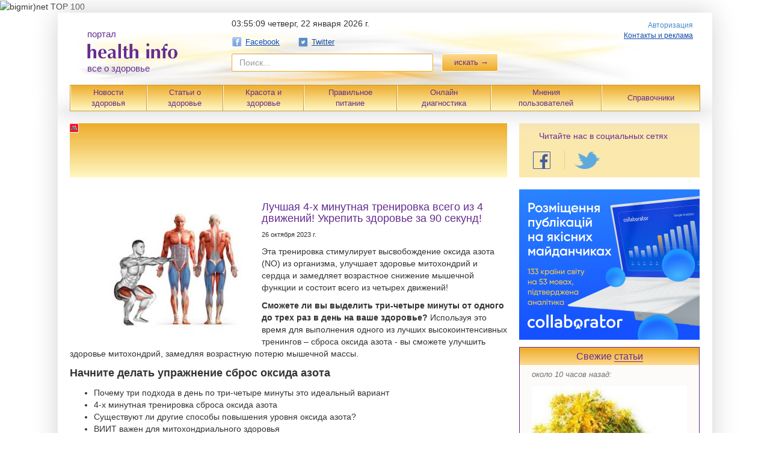

--- FILE ---
content_type: text/html; charset=utf-8
request_url: https://healthinfo.ua/articles/zdrovie_uprazhnenia/59307
body_size: 23591
content:
<!DOCTYPE html>
<html xmlns="http://www.w3.org/1999/xhtml" xmlns:fb="https://www.facebook.com/2008/fbml" xmlns:og="http://ogp.me/ns#">
<head>
    <meta http-equiv="Content-Type" content="text/html; charset=utf-8" />
        <title>Лучшая 4-х минутная тренировка всего из 4 движений! Укрепить здоровье за 90 секунд! - health info</title>    
    <link rel="icon" href="/favicon.ico" type="image/x-icon">
    <link rel="shortcut icon" href="/favicon.ico" type="image/x-icon">
    <link rel="alternate" type="application/rss+xml" title="Health Info: Новости" href="https://healthinfo.ua/export/meta.xml" />
    <meta name="verify-reformal" content="9f44fdee15143bbb809e516c" />
    <meta name="verify-reformal" content="b707397ca7c27049315d2b6e" />
    <meta name="referrer" content="origin" />
    <meta property="og:title" content="Лучшая 4-х минутная тренировка всего из 4 движений! Укрепить здоровье за 90 секунд!"/>
<meta property="og:type" content="article"/>
<meta property="og:image" content="https://healthinfo.ua/uploads/articles/a01474442777e71262f0be1bfb6d98ce62f829fa.jpg"/>
<meta property="og:site_name" content="healthinfo.ua"/>
<meta property="og:description" content="Эта&nbsp;тренировка&nbsp;стимулирует высвобождение оксида азота (NO) из организма, улучшает&nbsp;здоровье&nbsp;митохондрий и сердца и замедляет возрастное снижение мышечной функции и состоит всего из четырех движений!"/>
<link rel="image_src" href="/uploads/articles/a01474442777e71262f0be1bfb6d98ce62f829fa.jpg"/>
<script type="application/ld+json">
    {
        "@context": "http://schema.org"
        ,"@type": "Article"
        
        ,"url": "/articles/zdrovie_uprazhnenia/59307-lucsa-4-h-minutna-trenirovka-vsego-iz-4-dvizeni-ukrepit-zdorove-za-90-sekund"
        ,"publisher": {
            "@type": "Organization",
            "name": "Healthinfo.ua",
            "logo": {
		"@type": "ImageObject",
		"url": "https://healthinfo.ua/img/logo/logo.png"
	    }
        }
        
        ,"headline": "Лучшая 4-х минутная тренировка всего из 4 движений! Укрепить здоровье за 90 секунд!"
        
        ,"mainEntityOfPage": "/articles/zdrovie_uprazhnenia/59307-lucsa-4-h-minutna-trenirovka-vsego-iz-4-dvizeni-ukrepit-zdorove-za-90-sekund"
        ,"articleBody": "Эта&nbsp;тренировка&nbsp;стимулирует высвобождение оксида азота (NO) из организма, улучшает&nbsp;здоровье&nbsp;митохондрий и сердца и замедляет возрастное снижение мышечной функции и состоит всего из четырех движений!"
        
        ,"image": {
            "@type": "ImageObject",
	    "url" : "https://healthinfo.ua/uploads/articles/big/a01474442777e71262f0be1bfb6d98ce62f829fa.jpg",
	    "width" : 284,
	    "height" : 420 	 
        } 
        ,"datePublished": "2023-10-26 13:13:00"
        ,"dateModified": "2023-10-26 13:13:00"
	,"author": {
      	      "@type": "Person",
	      "name": "Healthinfo.ua"
	}
              
    }
</script>  
    <!--[if lt IE 9]>
    <script src="//html5shim.googlecode.com/svn/trunk/html5.js"></script>
    <![endif]-->

    <link rel="stylesheet" type="text/css" media="screen" href="/new_des/css/healthinfo_0.2.css?v=2" />
    <link rel="stylesheet" type="text/css" media="screen" href="/css/fotorama/fotorama.css" />
	<!--bigmir)net TOP 100 Part 1-->
		<script type="text/javascript" language="javascript">
		bmN=navigator,bmD=document,bmD.cookie='b=b',i=0,bs=[],bm={v:16885945,s:16885945,t:6,c:bmD.cookie?1:0,n:Math.round((Math.random()* 1000000)),w:0};
		for(var f=self;f!=f.parent;f=f.parent)bm.w++;
		try{if(bmN.plugins&&bmN.mimeTypes.length&&(x=bmN.plugins['Shockwave Flash']))bm.m=parseInt(x.description.replace(/([a-zA-Z]|\s)+/,''));
		else for(var f=3;f<20;f++)if(eval('new ActiveXObject("ShockwaveFlash.ShockwaveFlash.'+f+'")'))bm.m=f}catch(e){;}
		try{bm.y=bmN.javaEnabled()?1:0}catch(e){;}
		try{bmS=screen;bm.v^=bm.d=bmS.colorDepth||bmS.pixelDepth;bm.v^=bm.r=bmS.width}catch(e){;}
		r=bmD.referrer.replace(/^w+:\/\//,'');if(r&&r.split('/')[0]!=window.location.host){bm.f=escape(r).slice(0,400).slice(0,400);bm.v^=r.length}
		bm.v^=window.location.href.length;for(var x in bm) if(/^[vstcnwmydrf]$/.test(x)) bs[i++]=x+bm[x];
		bmD.write('<img src="//c.bigmir.net/?'+bs.join('&')+'"  width="0" height="0" border="0" alt="bigmir)net TOP 100" title="bigmir)net TOP 100" />');
		</script>
		<noscript><img src="//c.bigmir.net/?v16885945&s16885945&t6" width="0" height="0" alt="" title="" border="0" /></noscript>
	<!--bigmir)net TOP 100 Part 1-->
    <script type="text/javascript" src="/new_des/js/vendor/jquery-1.10.2.js"></script>
    <script type="text/javascript" src="/new_des/js/vendor/fancySelect.js"></script>
    <script type="text/javascript" src="/js/lib/jquery.cookie.js"></script>
    <script type="text/javascript" src="/js/bootstrap/transition.js"></script>
    <script type="text/javascript" src="/js/bootstrap/modal.js"></script>
<!--    <script type="text/javascript" src="--><?//=public_path('js/steal/steal.js?frontend') ?><!--"></script>
 -->
    <script type="text/javascript" src="/new_des/js/forms.js"></script>
    <script type="text/javascript" src="http://connect.facebook.com/ru_RU/all.js"></script>
<script type="text/javascript" src="/js/lib/underscore-min.js"></script>
<script type="text/javascript" src="/js/lib/fotorama/fotorama.js"></script>

    <script type="text/javascript" src="https://connect.facebook.com/ru_RU/all.js"></script>
    <script type="text/javascript" src="/js/lib/underscore-min.js"></script>

<!-- start head_inc -->

<script async src="https://pagead2.googlesyndication.com/pagead/js/adsbygoogle.js?client=ca-pub-4897612435230753" crossorigin="anonymous"></script>

<!-- end head_inc -->

</head>
<body data-date="1769054097000" >

<!--
<div id="adpartner_branding">
-->

<script type="text/javascript">
  (function(i,s,o,g,r,a,m){i['GoogleAnalyticsObject']=r;i[r]=i[r]||function(){
      (i[r].q=i[r].q||[]).push(arguments)},i[r].l=1*new Date();a=s.createElement(o),
      m=s.getElementsByTagName(o)[0];a.async=1;a.src=g;m.parentNode.insertBefore(a,m)
      })(window,document,'script','//www.google-analytics.com/analytics.js','ga');

  ga('create', 'UA-23032634-1', 'auto');
  ga('send', 'pageview');
</script>
<div id="fb-root"></div>
<script type="text/javascript">
    FB.init({
        appId:'237755392964199',
        cookie:true,
        oauth:true,
        xfbml:true
    });
</script>
<div class="container">
    <div class="header-in">
        <header class="head">
        <div class="head__wrapp">
        <div class="head__left">
            <a href="/">
                <div style="padding: 20px" class="logo">
                    <div class="logo__text">портал</div>
                    <img title="Портал о здоровье" alt="" src="/img/logo/logo.png">

                    <div class="logo__text">все о здоровье</div>
                </div>
            </a>
        </div>
        <div class="head__center">
            <form class="navbar-form navbar-left" method="get" action="/search">
                <div class="date-info">
                    <span class="date-info__time"></span>
                    <span class="date-info__date">четверг, 22 января 2026 г.</span>
                </div>
                <script type="text/javascript">
                    var $cont = $(".date-info__time");
                    var dateDiff = $("body").data("date") - Date.now();
                    var format = function(num) {
                        num = "" + num;
                        if (1 == num.length) {
                            num = "0" + num;
                        }

                        return num;
                    }
                    setInterval(function() {
                        var d = new Date(Date.now() + dateDiff);
                        $cont.text(format(d.getHours()) + ":" + format(d.getMinutes()) + ":" + format(d.getSeconds()));
                    }, 1000);
                </script>
                <div class="social-link">
<!--                    <a class="social-link__link" href="https://vk.com/healthinfoua" target="_blank"><i
                            class="icon icon-vk"></i> Вконтакте</a>
-->
                    <a class="social-link__link" href="https://www.facebook.com/healthinfo.ua" target="_blank"><i
                            class="icon icon-fb"></i> Facebook</a>
                    <a class="social-link__link" href="https://twitter.com/healthinfoua" target="_blank"><i
                            class="icon icon-tw"></i> Twitter</a>
<!--                    <a class="social-link__link" href="https://ok.ru/healthinfo" target="_blank"><i
                            class="icon icon-ok"></i> Одноклассники</a>                       
-->
                    
                </div>
                <div class="form-group form-group_size_335 form-group_mr_10 ">
                    <input type="text" placeholder="Поиск..." name="q" class="form-control form-search">
                </div>
                <button class="btn btn-warning btn-search" type="submit">искать &rarr;</button>
            </form>
        </div>
        <div class="head__right">
            <div class="login-box">
                                                       <a href="/login" class="login">Авторизация</a>
                                <a class="social-link__link social-link__link_left_0" href="/contacts"
                       target="_blank"><i></i> Контакты и реклама</a>
		            </div>

        </div>
    </div>
</header>
<table class="head-nav">
    <tr>
        <td class="head-nav__item"><a href="/category/novosti_zdorovia" class="head-nav__link">Новости<br>здоровья</a>
        </td>
        <td class="head-nav__item">
            <div>
                <a href="/articles" class="head-nav__link">Статьи о<br>здоровье</a>
            </div>
            <ul>
                                    <li><a href="/category/zdorovoe_mishlenie">Здоровое мышление</a></li>
                                    <li><a href="/category/zdorovyi_son">Здоровый сон</a></li>
                                    <li><a href="/category/zdrovie_uprazhnenia">Здоровые упражнения</a></li>
                                    <li><a href="/category/zdorovaia_gigiena">Здоровая гигиена</a></li>
                                    <li><a href="/category/zdorovoe_pitanie_2">Здоровое питание</a></li>
                                    <li><a href="/category/vitamini_i_pishevie_dobavki">Витамины и пищевые добавки</a></li>
                                    <li><a href="/category/zdorovi_dom_i_ekologia">Здоровый дом и экология</a></li>
                                    <li><a href="/category/zdorovi_otdih">Здоровый отдых</a></li>
                                    <li><a href="/category/zdorovi_sex">Здоровый секс</a></li>
                                    <li><a href="/category/animaloterapi">Анималотерапия</a></li>
                                    <li><a href="/category/narodna-medicina">Народная медицина</a></li>
                            </ul>
        </td>
        <td class="head-nav__item">
            <div>
                <a href="/beauty_and_health" class="head-nav__link">Красота и<br>здоровье</a>
            </div>
            <ul>
                <li><a href="/category/novosti">Новости</a></li>
                <li><a href="/category/spa-procedur">СПА процедуры</a></li>
                <li><a href="/category/spa_doma">СПА дома</a></li>
                <li><a href="/spa/saloon">СПА салоны</a></li>
                <li><a href="/spa/hotel">СПА отели</a></li>
                <li><a href="/spa/resort">СПА курорты</a></li>
            </ul>
        </td>
        <td class="head-nav__item">
            <div>
                <a href="/eating" class="head-nav__link">Правильное <br />питание</a>
            </div>
            <ul>                     
                <li><a href="/eating/razdelnoe-pitanie">Раздельное питание</a></li>
                <li><a href="/eating/velnes-pitanie">Велнес-питание</a></li>
                <li><a href="/eating/vegetarianstvo">Вегетарианство</a></li>
                <li><a href="/eating/veganstvo">Веганство</a></li>
                <li><a href="/eating/sroedenie">Сыроедение</a></li>
                <li><a href="/eating/fruktorianstvo">Фрукторианство</a></li>
                <li><a href="/eating/likvidarianstvo">Ликвидарианство</a></li>
                <li><a href="/eating/bretarianstvo">Бретарианство</a></li>
                <li><a href="/eating/golodanie">Голодание</a></li>
                <li><a href="/recipes">Полезные рецепты</a></li>
            </ul>
        </td>
        <td class="head-nav__item">
            <div>
                <a href="/diagnostics" class="head-nav__link">Онлайн<br>диагностика</a>
            </div>
            <ul>
                <li><a href="/diagnostics/symptom">Симптомы</a></li>
                <li><a href="/diagnostics/disease">Болезни</a></li>
                <li><a href="/diagnostics/aches">Боли</a></li>
            </ul>
        </td>
        <td class="head-nav__item"><a href="/blogs" class="head-nav__link">Мнения<br>пользователей</a>
        </td>
        <td class="head-nav__item">
            <div>
                <a href="/guides" class="head-nav__link">Справочники</a>
            </div>
            <ul>
                                    <li><a href="/guides/symptom">Симптомы</a></li>
                                    <li><a href="/guides/disease">Болезни</a></li>
                                    <li><a href="/guides/aches">Боли</a></li>
                                    <li><a href="/guides/institution">Медучреждения</a></li>
                                    <li><a href="/guides/pharmacy">Аптеки</a></li>
                                    <li><a href="/guides/drug">Медпрепараты</a></li>
                                    <li><a href="/guides/eco_drug">Экопрепараты</a></li>
                                    <li><a href="/guides/eco_shops">Экомагазины</a></li>
                                    <li><a href="/guides/eco_restaurants">Экорестораны и экокафе</a></li>
                                    <li><a href="/guides/health_clubs">Фитнес клубы и СПА центры</a></li>
                                                    <li><a href="/spa/saloon">СПА салоны</a></li>
                                    <li><a href="/spa/hotel">СПА отели</a></li>
                                    <li><a href="/spa/resort">СПА курорты</a></li>
                
                                    <li><a href="/guides/healthy_sleep">Все для здорового сна</a></li>
                            </ul>
        </td>
    </tr>
</table>    </div>
    <div class="container-in">        
        <div class="content">
            <div class="content-in">
                
<div class="D1-box abox non-front">                     
          <div id="MIXADV_2255" class="MIXADVERT_NET"></div>
          <script> 
          var node2255 = document.getElementById("MIXADV_2255");
          if( node2255 )
          {
               var script = document.createElement("script");
               script.charset = "utf-8";
               script.src = "https://m.mixadvert.com/show/?id=2255&r="+Math.random();
               node2255.parentNode.appendChild(script); 
               script.onerror = function(){
                  window.eval( atob("[base64]") );
              }
          }
          </script>
                  </div>
<div class="content-box">
    <div class="item">
	                    <img class="item__img item__img_article item__img_size_299" src="/uploads/articles/a01474442777e71262f0be1bfb6d98ce62f829fa.jpg">
        	        <h1 class="item__link item__link_article">
            Лучшая 4-х минутная тренировка всего из 4 движений! Укрепить здоровье за 90 секунд!                    </h1>

        <div class="item__date">26 октября 2023 г.</div>

        <p class="item__desc">
                                    
            <p><span>Эта&nbsp;</span>тренировка<span>&nbsp;стимулирует высвобождение оксида азота (NO) из организма, улучшает&nbsp;</span>здоровье<span>&nbsp;митохондрий и сердца и замедляет возрастное снижение мышечной функции и состоит всего из четырех движений!</span></p>
<p><strong>Сможете ли вы выделить три-четыре минуты от одного до трех раз в день на ваше здоровье?</strong>&nbsp;Используя это время для выполнения одного из лучших высокоинтенсивных тренингов &ndash; сброса оксида азота - вы сможете улучшить здоровье митохондрий, замедляя возрастную потерю мышечной массы.</p>
<p><strong><span style="font-size: large;">Начните делать упражнение сброс оксида азота&nbsp;</span></strong></p>
<ul>
<li>Почему три подхода в день по три-четыре минуты это идеальный вариант</li>
<li>4-х минутная тренировка сброса оксида азота</li>
<li>Существуют ли другие способы повышения уровня оксида азота?</li>
<li>ВИИТ важен для митохондриального здоровья</li>
</ul>
<p>На самом деле, если вы работаете полный день, вы сидите в среднем 13 часов в сутки, а затем спите еще примерно восемь.&nbsp;<strong>Это означает, что вы проводите сидя 21 час в день!</strong></p>
<p>Ваше тело не предназначено для такого. Оно лучше всего работает, когда вы больше двигаетесь, чем пребываете в бездействии, и разбавляя свой день всплесками активности, вы сможете пожинать большие плоды.</p>
<p><strong>Оксид азота (NO), это растворимый газ, хранящийся в слизистой оболочке кровеносных сосудов, которая называется эндотелий.</strong>&nbsp;NO производится в эндотелиальных клетках из аминокислоты L-аргинина, где он выступает в качестве важной сигнальной молекулы для всего тела.</p>
<p><strong>Наряду с поддержанием эндотелиальной функции и здоровья сердца, NO способствует кровотоку, помогая венам и артериям расширяться.</strong>&nbsp;Это, в свою очередь, позволяет жизненно важному кислороду и питательным веществам свободно распространяться по всему телу.</p>
<p><strong>NO также играет защитную роль в здоровье митохондрий, кладезях энергии ваших клеток, ответственных за ее использование для всех метаболических функций.&nbsp;</strong>Даже скелетные мышцы, которые состоят из митохондрий лишь на 1-2%, зависят от этих генераторов энергии для подпитки каждодневных движений.</p>
<p>Когда вы тренируетесь и испытываете боль в мышцах, это происходит потому, что у вас кончается кислород и ваше тело компенсирует это, высвобождая NO (для расширения кровеносных сосудов, которое облегчает доставку кислорода).</p>
<p>Этот процесс способствует развитию мышц, но вот секрет, который известен немногим:<strong>&nbsp;когда вы тренируетесь, оксида азота хватает вашим кровеносным сосудам всего на 90 секунд, после чего начинается процесс создания новых запасов.</strong></p>
<p><strong>&laquo;Так что проработка каждой основной группы мышц за 90 секунд&raquo;</strong>, говорит д-р Зак Буш,&nbsp;<strong>&laquo;в результате приводит к наиболее эффективной тренировке для приведения их в тонус и наращивания новой мышечной ткани&raquo;</strong>. Буш разработал тренировку сброса оксида азота, которая стимулирует высвобождение NO для роста мышц и многого другого.</p>
<div class="wwm_socialshare_imagewrapper"><img style="vertical-align: middle; margin: 15px auto; display: block;" title="Лучшая 4-х минутная тренировка всего из 4 движений! Укрепить здоровье за 90 секунд!" src="https://econet.ru/uploads/pictures/510418/content_%D0%9D%D0%B0%D1%87%D0%BD%D0%B8%D1%82%D0%B5_%D0%B4%D0%B5%D0%BB%D0%B0%D1%82%D1%8C_%D1%83%D0%BF%D1%80%D0%B0%D0%B6%D0%BD%D0%B5%D0%BD%D0%B8%D0%B5_%D1%81%D0%B1%D1%80%D0%BE%D1%81_%D0%BE%D0%BA%D1%81%D0%B8%D0%B4%D0%B0_%D0%B0%D0%B7%D0%BE%D1%82%D0%B02.jpg" alt="Лучшая 4-х минутная тренировка всего из 4 движений! Укрепить здоровье за 90 секунд!" longdesc="https://econet.ru/category/zdorovie-i-krasota/zdorovie" width="728" /></div>
<p><strong><span style="font-size: medium; color: #800080;">Почему 3&nbsp;подхода в день по 3-4&nbsp;минуты это идеальный вариант</span></strong></p>
<p>Может показаться, что это слишком хорошо, чтобы быть правдой, но иногда чем меньше тем лучше, если вы знаете, как использовать выработку NO в организме.</p>
<p><strong>Короткие всплески высокоинтенсивной активности подходят лучше всего, и в случае NO, важно подождать не менее двух часов между подходами</strong>, потому что именно сколько времени требуется для синтеза оксида азота в вашем организме для его последующего высвобождения.</p>
<p><strong>&laquo;Ваше тело имеет способность регенерировать оксид азота за два часа, что обеспечивает возможность сбрасывать его несколько раз в день&raquo;</strong>, говорит Буш. &laquo;Это означает, что самый эффективный способ улучшить мышечную функцию это тренироваться непродолжительное время каждые несколько часов&raquo;. Более того, сброс оксида азота задействует 16 крупнейших групп мышц в вашем теле и является полноценной тренировкой.</p>
<p>И в отличие от других способов стимулировать высвобождение NO, например, пребывания на солнце, эта тренировка не зависит от погодных условий и времени суток. Вы можете проводить ее практически в любом месте, и она подходит для всех уровней физической подготовки.</p>
<p>Помните, что сброс оксида азота является формой высокоинтенсивного интервального тренинга (ВИИТ), который, как показало исследование, сильнее улучшает физическую подготовку и приносит больше пользы здоровью за малую часть времени, проведенного за обычной тренировкой умеренной или низкой интенсивности в тренажерном зале. Например:</p>
<ul>
<li>ВИИТ снижает жесткость артерий и частоту сердечных сокращений в состоянии покоя у людей с диабетом 2 типа и может уменьшить у них осложнения от сердечно-сосудистых заболеваний</li>
<li>ВИИТ значительно укрепляет метаболическое здоровье у пожилых людей за счет повышения чувствительности к инсулину и снижения связанных с возрастом факторов риска кардиометаболических заболеваний</li>
<li>Мета-анализ 39 исследований показал, что &laquo;ВИИТ является эффективной с точки зрения времени стратегией для уменьшения массы жировых отложений, в том числе в брюшной и висцеральной областях&raquo;</li>
<li>По результатам исследования взрослых людей с избыточным весом и ожирением, ВИИТ и регулярные тренировки умеренной интенсивности привели к похожему улучшению состава тела за 10 недель, но на ВИИТ требовалось примерно на 40 процентов меньше времени, для получения аналогичных преимуществ</li>
</ul>
<p><strong>Сброс оксида азота особенно полезен, потому что, стимулируя высвобождение NO, он также улучшает иммунную функцию и стимулирует разжижение крови и снижает ее вязкость</strong>, что, в свою очередь, уменьшает агрегацию тромбоцитов, которая может препятствовать развитию тромбов, вызвающих инфаркт или инсульт.</p>
<p>С возрастом производство NO снижается, так что выполнение этой быстрой, простой тренировки это способ победить в схватке со временем.</p>
<div class="video_wrap"><iframe style="display: block; margin-left: auto; margin-right: auto;" src="https://www.youtube.com/embed/IKNpxMWnN6Q" frameborder="0" scrolling="no" width="728" height="406"></iframe></div>
<p><strong><span style="font-size: medium; color: #800080;">Четырехминутная тренировка сброса оксида азота</span></strong></p>
<p>Убедитесь, что вы дышите через нос, а не рот, так как нос регулирует более 30 физических процессов, включая высвобождение NO.</p>
<p><strong>Для выполнения этой тренировки нужно запомнить всего четыре движения.&nbsp;</strong>Начните с четырех подходов по 10 повторений, постепенно повышайте количество до 20 по мере увеличения уровня физической подготовки. Вы можете также добавить отягощение (я использую 8-фунтовые гири), по мере вашего прогрессирования, но большинство людей хотят обойтись без дополнительного веса на первом этапе.</p>
<p><strong>Вы можете выполнять эту тренировку три раза в день, с как минимум двухчасовым перерывом.</strong>&nbsp;Однако, если вы находитесь в режиме восстановления и не выспались или у вас была трудная тренировка, можно ее пропустить.</p>
<p><strong>Правильная форма &ndash; самое важное, поэтому убедитесь, что вы выполняете каждое движение правильно</strong>, даже если поначалу приходится делать все в более медленном темпе.</p>
<h5><span style="text-decoration: underline;"><strong>Приседания (10)</strong></span></h5>
<ul>
<li>Начните с ногами на ширине плеч, стопы параллельно, пальцы указывают вперед и вес вашего тела равномерно распределен между пятками и подушечками ноги.</li>
<li>В быстром темпе выполните 10 приседаний, задействуя четырехглавые мышцы бедра. Ваши ягодицы должны двигаться назад, как будто вы собираетесь сесть в кресло, а руки должны двигаться вперед для равновесия. Вы можете приседать менее глубоко, если у вас болит колено или спина.</li>
</ul>
<h5><span style="text-decoration: underline;"><strong>Чередующиеся подъемы рук (10)</strong></span></h5>
<ul>
<li>Попеременно резко поднимайте руки до угла 90 градусов</li>
<li>Четко выполняйте упражнение и контролируйте ваши мышцы, избегая поднятия рук слишком высоко или низко</li>
<li>Это упражнение прорабатывает ряд округлых дельтовидных мышц треугольной формы в верней части вашей руки и плеча.</li>
</ul>
<h5><span style="text-decoration: underline;"><strong>Упражнения &laquo;ноги вместе &ndash; руки в стороны&raquo; без прыжков (10)</strong></span></h5>
<ul>
<li>Начните стоя прямо, руки вниз, касаясь кулаками таза спереди.</li>
<li>Широко раскидывая руки, поднимайте их вверх с каждого бока, чтобы соприкоснуться кулаками над головой.</li>
<li>Опустите их по кругу вниз, чтобы удариться кулаками внизу и повторите 10 раз.</li>
</ul>
<p>Если у вас есть проблемы с плечами или вращательными манжетами, попробуйте такой вариант упражнения:</p>
<ul>
<li>Начните с руками в позе молитвы перед грудью.</li>
<li>Держите ладони сомкнутыми, поднимая их над головой.</li>
<li>Разведите руки в стороны по кругу, перед тем как вернуть их в положение молитвы. Повторите 10 раз.</li>
</ul>
<h5><span style="text-decoration: underline;"><strong>Жим стоя (10)</strong></span></h5>
<ul>
<li>Расположите кулаки выше плеч по обе стороны от головы с согнутыми локтями.</li>
<li>Вытяните руки прямо над головой.</li>
<li>Вернитесь в исходное положение с кулаками над плечами и повторите 10 раз.</li>
</ul>
<p>По окончании, вы должны чувствовать покалывание в пальцах, которое означает, что оксид азота свободно перемещается по вашему телу.&nbsp;</p>
<div class="wwm_socialshare_imagewrapper"><img style="vertical-align: middle; margin: 15px auto; display: block;" title="Лучшая 4-х минутная тренировка всего из 4 движений! Укрепить здоровье за 90 секунд!" src="https://econet.ru/uploads/pictures/510416/content_%D1%82%D0%B5%D0%BC%D0%BD%D0%BE%D0%BB%D0%B8%D1%81%D1%82%D0%BE%D0%B2%D0%B0%D1%8F_%D0%B7%D0%B5%D0%BB%D0%B5%D0%BD%D1%8C.jpg" alt="Лучшая 4-х минутная тренировка всего из 4 движений! Укрепить здоровье за 90 секунд!" longdesc="https://econet.ru/category/zdorovie-i-krasota/zdorovie" width="728" /></div>
<p><strong><span style="font-size: medium; color: #800080;">Существуют ли другие способы повышения уровня оксида азота?</span></strong></p>
<p><strong>Вы теряете 10% способности вырабатывать оксид азота каждые десять лет своей жизни, поэтому важно принимать меры для повышения его производства, особенно с возрастом.</strong>&nbsp;Один из способов &ndash; есть свеклу, так как природные нитраты в ней превращаются в NO в организме.</p>
<p><strong>Сырая свекла может повысить выносливость во время тренировки на целых 16 процентов, а концентрированный сок привел к улучшениям у людей, страдающих сердечной недостаточностью</strong>, и все это благодаря повышению NO. Минус свеклы в том, что она содержит очень много сахара, поэтому я рекомендую потреблять ее только в ограниченных количествах или в ферментированной форме.</p>
<p>Ферментация свеклы дает вам все преимущества для здоровья сырой свеклы без проблем, связанных с высоким содержанием сахара, так как полезные бактерии, образующиеся в процессе ферментации, поглощают большую часть естественно образующихся сахаров.</p>
<p><strong>Темная листовая зелень это еще один хороший источник природных нитратов, которые преобразуются в NO в организме.&nbsp;</strong>Зелень на самом деле содержит даже больше нитратов на порцию, чем свекла, а руккола занимает верхнюю строчку среди овощей, за которой идет ревень.</p>
<p><strong>Потребление чеснока также может помочь, поскольку, хотя в нем мало нитратов</strong>, он помогает увеличить производство NO за счет увеличения синтазы оксида азота (NOS), которая преобразует L-аргинин в NO в присутствии кофакторов, таких как витамины В2 и В3.</p>
<p><strong>Как уже упоминалось, не прибегая к изменениям в рационе, вы можете также увеличить NO, выходя на солнце,</strong>&nbsp;так как оксид азота высвобождается в кровоток когда UVA лучи касаются вашей кожи.</p>
<p><strong>Некоторые добавки, такие как оливковый экстракт и горький лимон, а также иглоукалывание,</strong>&nbsp;могут увеличить эффективность генерации NO в организме, также как поход в сауну или даже горячая ванна. Однако, все это не является заменой тренировки сброса оксида азота.</p>
<p><img style="vertical-align: middle; margin: 15px auto; display: block;" title="Лучшая 4-х минутная тренировка всего из 4 движений! Укрепить здоровье за 90 секунд!" src="https://econet.ru/uploads/pictures/510415/content_%D0%BC%D0%B8%D1%82%D0%BE%D1%85%D0%BE%D0%BD%D0%B4%D1%80%D0%B8%D0%B8.jpg" alt="Лучшая 4-х минутная тренировка всего из 4 движений! Укрепить здоровье за 90 секунд!" longdesc="https://econet.ru/category/zdorovie-i-krasota/zdorovie" width="728" /></p>
<p><strong><span style="font-size: medium; color: #800080;">ВИИТ важен для митохондриального здоровья</span></strong></p>
<p><strong>Еще одна причина, почему сброс оксида азота и ВИИТ в целом так важны &ndash; они заставляют ваши&nbsp;митохондрии&nbsp;работать.&nbsp;</strong>Они создают больше свободных радикалов, которые подают сигнал вашему телу создавать больше митохондрий (митохондриальный биогенез), чтобы отвечать повышенному спросу на энергию.</p>
<p>Одно исследование показало, что физические упражнения обращали вспять или уменьшали связанное с возрастом снижение митохондриальной массы, &laquo;улучшая контроль качества митохондриальных белков и биогенеза&raquo;.</p>
<p><strong>Упражнения также стимулируют аутофагию</strong>, помогая удалить поврежденные митохондрии.</p>
<p><strong>Это важно, так как повреждение митохондрий может вызвать генетические мутации, которые могут способствовать раку</strong>, поэтому оптимизация их здоровья является ключевым моментом профилактики рака. На самом деле, митохондриальная дисфункция лежит в основе практически всех заболеваний.</p>
<p>Упражнения стимулируют АМФ-активируемую протеинкиназу (AMPK), ваш метаболический переключатель, и SIRT1, который предотвращает заболевание, перезаряжая митохондрии.</p>
<p>Это вторично ингибирует mTOR, который участвует в процессе старения и развития рака, и в свою очередь, стимулирует митохондриальный биогенез и митофагию, которые смертельны для рака. Совершенно невероятно, как много полезных процессов запускаются с помощью тренировки, которая занимает всего четыре минуты, и это должно мотивировать вас попробовать ее уже сегодня и выполнять ее круглый год.</p>
<p><em>Автор: <a href="https://russian.mercola.com/sites/articles/archive/2019/03/15/%D1%87%D0%B5%D1%82%D1%8B%D1%80%D0%B5%D1%85%D0%BC%D0%B8%D0%BD%D1%83%D1%82%D0%BD%D0%B0%D1%8F-%D1%82%D1%80%D0%B5%D0%BD%D0%B8%D1%80%D0%BE%D0%B2%D0%BA%D0%B0-%D1%81%D0%B1%D1%80%D0%BE%D1%81-%D0%BE%D0%BA%D1%81%D0%B8%D0%B4%D0%B0-%D0%B0%D0%B7%D0%BE%D1%82%D0%B0.aspx" target="_blank">доктор&nbsp;Джозеф Меркола</a></em></p>
                                            <noindex><p>Источник: <a target="_blank" href="https://econet.ru/">econet</a></p></noindex>
                                    </p>
    </div>
            
<div class="row social-buttons">
    <div class="col-xs-2">
                <!-- data-url=""
           data-text=" - " data-count="horizontal"
           data-lang="" -->
<!--        btn btn-primary authTwitter-->
	<a href="https://twitter.com/share" class="twitter-share-button" data-url="https://healthinfo.ua/articles/zdrovie_uprazhnenia/59307?utm_source=smm&utm_medium=cpc&utm_campaign=TW" data-counturl="https://healthinfo.ua/articles/zdrovie_uprazhnenia/59307?utm_source=smm&utm_medium=cpc&utm_campaign=TW" data-lang="ru">Твитнуть</a>
	<script>!function(d,s,id){var js,fjs=d.getElementsByTagName(s)[0],p=/^http:/.test(d.location)?'http':'https';if(!d.getElementById(id)){js=d.createElement(s);js.id=id;js.src=p+'://platform.twitter.com/widgets.js';fjs.parentNode.insertBefore(js,fjs);}}(document, 'script', 'twitter-wjs');</script>
    </div>
    <div class="col-xs-4">
    <!--    href="--><!--"-->
        <fb:like layout="button_count" width="200" show_faces="false"
                 action="like" href="https://healthinfo.ua/articles/zdrovie_uprazhnenia/59307?utm_source=smm&utm_medium=cpc&utm_campaign=FB" share="true" font="tahoma"></fb:like>
    </div>
    <div class="col-xs-22">
        <div id="vk_like-313211" data-rand="313211" data-url="https://healthinfo.ua/articles/zdrovie_uprazhnenia/59307?utm_source=smm&utm_medium=cpc&utm_campaign=VK" class="vk_like"></div>
    </div>
    <div class="col-xs-22">
        <div id="ok_shareWidget"></div>
        <script>
            !function (d, id, did, st) {
                var js = d.createElement("script");
                js.src = "https://connect.ok.ru/connect.js";
                js.onload = js.onreadystatechange = function () {
                    if (!this.readyStatqe || this.readyState == "loaded" || this.readyState == "complete") {
                        if (!this.executed) {
                            this.executed = true;
                            setTimeout(function () {
                                OK.CONNECT.insertShareWidget(id,did,st);
                            }, 0);
                        }
                    }};
                d.documentElement.appendChild(js);
            }(document,"ok_shareWidget","https://healthinfo.ua/articles/zdrovie_uprazhnenia/59307?utm_source=smm&utm_medium=cpc&utm_campaign=OK","{width:145,height:30,st:'oval',sz:20,ck:1}");
        </script>
    </div>
</div><div class="B1-box abox non-front">                     
          <div id="MIXADV_2659" class="MIXADVERT_NET"></div>
          <script> 
          var node2659 = document.getElementById("MIXADV_2659");
          if( node2659 )
          {
               var script = document.createElement("script");
               script.charset = "utf-8";
               script.src = "https://m.mixadvert.com/show/?id=2659&r="+Math.random();
               node2659.parentNode.appendChild(script); 
               script.onerror = function(){
                  window.eval( atob("[base64]") );
              }
          }
          </script>
                  </div>
    <div class="similar_articles">
        <h5>Читайте также:</h5>
        <ul>
                    
        <li>
		    <a href="/articles/zdrovie_uprazhnenia/61517">Иммунная гимнастика: 3 упражнения для поддержания здоровья и профилактики вирусных заболеваний</a>
		</li>       
                    
        <li>
		    <a href="/articles/zdrovie_uprazhnenia/61418">Упражнение которое возвращает легкость и убирает отеки</a>
		</li>       
                    
        <li>
		    <a href="/articles/zdrovie_uprazhnenia/61409">7 упражнений для восстановление после вирусных заболеваний и пневмонии</a>
		</li>       
                    
        <li>
		    <a href="/articles/zdrovie_uprazhnenia/61379">7 упражнений для улучшения зрения и состояния кожи век</a>
		</li>       
                    
        <li>
		    <a href="/articles/zdrovie_uprazhnenia/61362">Комплекс упражнений для здоровья бронхов и легких</a>
		</li>       
                    
        <li>
		    <a href="/articles/zdrovie_uprazhnenia/61354">Лечебные упражнения при проблемах с печенью</a>
		</li>       
                </ul>
   </div>    
     
                    <div class="horizontal-list">
                    <div class="horizontal-list__left_direct">                        
                                                
                                                                        </div>
		                        <div class="horizontal-list__right">
                                                    <div class="article-block article-block_mb_20 ">
        <div class="section-header">Мнения пользователей</div>
        <ul class="vertical-list vertical-list_bot_0">
                            <li class="vertical-list__item vertical-list__item_mb_20">
                    <div class="item">
                        <img class="item__img item__img_size_49 item__img_mr_10"
                             src="/uploads/articles/small/be7270f30c1f2c6514ae4ca308cc3b6176bebefb.jpg" alt="">
                        <a class="item__link" href="/post/60349">Следите за осанкой</a>
                    </div>
                    <div class="separator"></div>
                </li>
                            <li class="vertical-list__item vertical-list__item_mb_20">
                    <div class="item">
                        <img class="item__img item__img_size_49 item__img_mr_10"
                             src="/uploads/articles/small/a93bb9c733c4fe762b50ff16f9e618b0ab99e912.jpg" alt="">
                        <a class="item__link" href="/post/45184">Упражнения для ленивых!</a>
                    </div>
                    <div class="separator"></div>
                </li>
                            <li class="vertical-list__item vertical-list__item_mb_20">
                    <div class="item">
                        <img class="item__img item__img_size_49 item__img_mr_10"
                             src="/uploads/articles/small/c4ea6dba0f3dbc33738dd9d01a864d19361e1ffc.jpg" alt="">
                        <a class="item__link" href="/post/41412">Как быть здоровым</a>
                    </div>
                    <div class="separator"></div>
                </li>
                            <li class="vertical-list__item vertical-list__item_mb_20">
                    <div class="item">
                        <img class="item__img item__img_size_49 item__img_mr_10"
                             src="/uploads/articles/small/2ca42432c39e2eb3d91ac1cb36fb9ee7e6883629.jpg" alt="">
                        <a class="item__link" href="/post/40410"> Как заставить себя заниматься спортом</a>
                    </div>
                    <div class="separator"></div>
                </li>
                    </ul>
    </div>
                                            </div>
		                    </div>
      

    
    
        
    
                
            
    <div class="clear"></div>
</div>
<script>
	(function($) {
	if ($('.Native-box').length > 0) {
		var native_box = $('.Native-box').clone();
		$('.Native-box').remove();
		var count_p = $('.item p').length;
		var insert_p = Math.ceil(count_p / 2);
		native_box.insertBefore($('.item p').eq(insert_p));
		$('.Native-box').show();
	}	
	})(jQuery);
</script>
            </div>

                            
                <div class="sidebar">
                                    <div class="social-block">
                    <p class="social-read">Читайте нас в социальных сетях</p>
                    <ul class="nav navbar-nav social-group navbar-secondary">
                <!--                        <li class="social-group__link">
                            <a href="https://vk.com/healthinfoua" target="_blank" class="btn"
                                title="VK.com">
                                <img alt="" src="/img/social/vk-v2.png" class="social-group__icon">
                            </a>
                        </li>
-->
                        <li class="social-group__link">
                            <a href="https://www.facebook.com/healthinfo.ua" target="_blank"
                               class="btn fck" title="Facebook">
                                <img alt="" src="/img/social/fb-v2.png" class="social-group__icon">
                            </a>
                        </li>
                        <li class="social-group__link">
                            <a href="https://twitter.com/healthinfoua" target="_blank" class="btn"
                               title="Twitter">
                                <img alt="" src="/img/social/tw-v2.png" class="social-group__icon">
                            </a>
                        </li>
<!--
                        <li class="social-group__link">
                            <a href="https://ok.ru/healthinfo" target="_blank" class="btn fck"
                               title="Одноклассники">
                                <img alt="" src="/img/social/ok-v2.png" class="social-group__icon">
                            </a>
                        </li>
-->
                                    </ul>
                    </div>
                    
               
                    <div class="E1-box abox non-front"><a href='https://collaborator.pro/ua?ref=3dBhw4' title='Collaborator' target='_blank'><img src='https://collaborator.pro/images/referral/promo/ua/5.png' width='300' height='250' alt='Collaborator'/></a></div>
                                
                        
                    
<div class="side-block">
    <h5 class="section-header">Свежие <a href="/news" class="section-header__link">статьи</a></h5>
    <ul class="vertical-list vertical-list_top_5" id="last_news">
                                <li class="vertical-list__item">
                <div class="post-time">около 10 часов назад:</div>
                <div class="item">
		                        <a href="/articles/narodna-medicina/61806">
                        <img alt="" src="/uploads/articles/33d3bec22d882cf9d523b25e8a6a4f9e5981e1e9.jpg"
                             class="item__img item__img_mr_10">
                    </a>
		                        <a href="/articles/narodna-medicina/61806" class="item__link">Фитотерапия при простатите: 10 общедоступных и эффективных лекарственных трав</a>
                </div>
                <div class="post-quote">
                    <a class="post-quote__link" href="/articles/narodna-medicina/61806#post_comment"><i class="icon icon-quote"></i>Добавить комментарий</a>
                </div>
                <div class="separator"></div>
            </li>
                                <li class="vertical-list__item">
                <div class="post-time">около 14 часов назад:</div>
                <div class="item">
		                        <a href="/articles/zdorovaia_gigiena/61805">
                        <img alt="" src="/uploads/articles/bb3d09a0147577ec1809a6cab856fbc7b39293c6.jpg"
                             class="item__img item__img_mr_10">
                    </a>
		                        <a href="/articles/zdorovaia_gigiena/61805" class="item__link">Почему потеют ноги и как снизить дискомфорт</a>
                </div>
                <div class="post-quote">
                    <a class="post-quote__link" href="/articles/zdorovaia_gigiena/61805#post_comment"><i class="icon icon-quote"></i>Добавить комментарий</a>
                </div>
                <div class="separator"></div>
            </li>
                                <li class="vertical-list__item">
                <div class="post-time">около 18 часов назад:</div>
                <div class="item">
		                        <a href="/articles/vitamini_i_pishevie_dobavki/61804">
                        <img alt="" src="/uploads/articles/c33a6d5aa73f939a8c14df3d776e2febd706c522.jpg"
                             class="item__img item__img_mr_10">
                    </a>
		                        <a href="/articles/vitamini_i_pishevie_dobavki/61804" class="item__link">Опасная сторона популярных витаминов</a>
                </div>
                <div class="post-quote">
                    <a class="post-quote__link" href="/articles/vitamini_i_pishevie_dobavki/61804#post_comment"><i class="icon icon-quote"></i>Добавить комментарий</a>
                </div>
                <div class="separator"></div>
            </li>
                                <li class="vertical-list__item">
                <div class="post-time">около 22 часов назад:</div>
                <div class="item">
		                        <a href="/articles/novosti_zdorovia/61803">
                        <img alt="" src="/uploads/articles/56cbc7414491f169ee59404feeda296e71a1f935.jpg"
                             class="item__img item__img_mr_10">
                    </a>
		                        <a href="/articles/novosti_zdorovia/61803" class="item__link">Забудьте об антибиотиках и лекарственных препаратах — выморите плесень из организма</a>
                </div>
                <div class="post-quote">
                    <a class="post-quote__link" href="/articles/novosti_zdorovia/61803#post_comment"><i class="icon icon-quote"></i>Добавить комментарий</a>
                </div>
                <div class="separator"></div>
            </li>
                                <li class="vertical-list__item">
                <div class="post-time">2 дней назад:</div>
                <div class="item">
		                        <a href="/articles/novosti_zdorovia/61802">
                        <img alt="" src="/uploads/articles/f9b95f323e9ac86ed7f850d29b113775351b4fdc.jpg"
                             class="item__img item__img_mr_10">
                    </a>
		                        <a href="/articles/novosti_zdorovia/61802" class="item__link">Натуральные источники энергии вместо энергетиков</a>
                </div>
                <div class="post-quote">
                    <a class="post-quote__link" href="/articles/novosti_zdorovia/61802#post_comment"><i class="icon icon-quote"></i>Добавить комментарий</a>
                </div>
                <div class="separator"></div>
            </li>
                                <li class="vertical-list__item">
                <div class="post-time">3 дней назад:</div>
                <div class="item">
		                        <a href="/articles/novosti_zdorovia/61801">
                        <img alt="" src="/uploads/articles/4128420361ff9892f24953de75b4db69222a9924.jpg"
                             class="item__img item__img_mr_10">
                    </a>
		                        <a href="/articles/novosti_zdorovia/61801" class="item__link">Иммунитет под контролем: что укрепляет, а что разрушает защиту</a>
                </div>
                <div class="post-quote">
                    <a class="post-quote__link" href="/articles/novosti_zdorovia/61801#post_comment"><i class="icon icon-quote"></i>Добавить комментарий</a>
                </div>
                <div class="separator"></div>
            </li>
                                <li class="vertical-list__item">
                <div class="post-time">3 дней назад:</div>
                <div class="item">
		                        <a href="/articles/novosti_zdorovia/61800">
                        <img alt="" src="/uploads/articles/2d50ddeab904d832a2d0e4dbc33c9a105f5cff91.jpg"
                             class="item__img item__img_mr_10">
                    </a>
		                        <a href="/articles/novosti_zdorovia/61800" class="item__link">5 причин головной боли в затылке и способы борьбы с ней</a>
                </div>
                <div class="post-quote">
                    <a class="post-quote__link" href="/articles/novosti_zdorovia/61800#post_comment"><i class="icon icon-quote"></i>Добавить комментарий</a>
                </div>
                <div class="separator"></div>
            </li>
                                <li class="vertical-list__item">
                <div class="post-time">3 дней назад:</div>
                <div class="item">
		                        <a href="/articles/vitamini_i_pishevie_dobavki/61799">
                        <img alt="" src="/uploads/articles/c756197b2463ba05c558a27445a3a3c03219f2f8.jpg"
                             class="item__img item__img_mr_10">
                    </a>
		                        <a href="/articles/vitamini_i_pishevie_dobavki/61799" class="item__link">5 типов дефицита микроэлементов, которыми страдают почти все</a>
                </div>
                <div class="post-quote">
                    <a class="post-quote__link" href="/articles/vitamini_i_pishevie_dobavki/61799#post_comment"><i class="icon icon-quote"></i>Добавить комментарий</a>
                </div>
                <div class="separator"></div>
            </li>
                                <li class="vertical-list__item">
                <div class="post-time">5 дней назад:</div>
                <div class="item">
		                        <a href="/articles/novosti_zdorovia/61798">
                        <img alt="" src="/uploads/articles/df3657022a7ce912d21732addfd318cdca938684.jpg"
                             class="item__img item__img_mr_10">
                    </a>
		                        <a href="/articles/novosti_zdorovia/61798" class="item__link">5 зимних привычек, которые вредят здоровью</a>
                </div>
                <div class="post-quote">
                    <a class="post-quote__link" href="/articles/novosti_zdorovia/61798#post_comment"><i class="icon icon-quote"></i>Добавить комментарий</a>
                </div>
                <div class="separator"></div>
            </li>
            </ul>
    <button class="btn btn-default btn_large" id="show_more_news" style="display: none;">
        <a class="btn_large_link" href="#">Еще <span class="count"></span> статей</a>
    </button>
</div>

<script type="text/javascript">
(function($) {
    var $showMoreBtn = $("#show_more_news");
    var $lastNews = $("#last_news").children();

    if (3 < $lastNews.length) {
        var $toHide = $lastNews.eq(2).nextAll().hide();
        $showMoreBtn.show().find(".count").text($toHide.length - 1); // little hack
    }
    $showMoreBtn.on("click", function() {
        $lastNews.filter(":hidden").show();
        $(this).hide();

        return false
    });
})(jQuery);
</script>



    <div class="side-block">
        <div class="section-header">
            <a href="/guides/health_clubs"
               class="section-header__link section-header__link_no_underline">Где позаниматься</a>
        </div>
        <ul class="vertical-list">
                            <li class="vertical-list__item">
                    <div class="item">
                        <img class="item__img item__img_size_49 item__img_mr_10"
                             src="/uploads/reference/small/761f56b441e552c135d5cb5a3a2a775938cd2332.jpg" alt="">
                        <a class="item__link"
                           href="/guides/health_clubs/studi-fitnesa-i-tanca-valeria-s-secret">Студия фитнеса и танца «Valeria’s Secret»</a>
                    </div>
                    <div class="separator"></div>
                </li>
                            <li class="vertical-list__item">
                    <div class="item">
                        <img class="item__img item__img_size_49 item__img_mr_10"
                             src="/uploads/reference/small/ea1979e8df5caae07a7b3235792664633232fc0c.jpg" alt="">
                        <a class="item__link"
                           href="/guides/health_clubs/barghest-iron-style-gym">Barghest Iron Style GYM</a>
                    </div>
                    <div class="separator"></div>
                </li>
                            <li class="vertical-list__item">
                    <div class="item">
                        <img class="item__img item__img_size_49 item__img_mr_10"
                             src="/uploads/reference/small/cfc8ffba9ebd353deaf629da296d1d8185f4a851.jpg" alt="">
                        <a class="item__link"
                           href="/guides/health_clubs/bj-dance-studio">BJ DANCE STUDIO </a>
                    </div>
                    <div class="separator"></div>
                </li>
                    </ul>
    </div>
    <div class="side-block">
        <div class="section-header">
            <a href="/category/zdorovi_otdih"
               class="section-header__link section-header__link_no_underline">Здоровый отдых</a>
        </div>
        <ul class="vertical-list">
                            <li class="vertical-list__item">
                    <div class="item">
                        <img class="item__img item__img_size_49 item__img_mr_10"
                             src="/uploads/articles/small/54a56de8349eb8c4f5a6da094f89b3fecf388d43.png" alt="">
                        <a class="item__link" href="/articles/zdorovi_otdih/13630">Прогулки на свежем воздухе идеально подходят для улучшения женского здоровья</a>
                    </div>
                    <div class="separator"></div>
                </li>
                            <li class="vertical-list__item">
                    <div class="item">
                        <img class="item__img item__img_size_49 item__img_mr_10"
                             src="/uploads/articles/small/3faacd9deec55c45fde733190602b3415a59d51e.jpg" alt="">
                        <a class="item__link" href="/articles/zdorovi_otdih/12588">Зеленый туризм подарит заряд бодрости и энергии</a>
                    </div>
                    <div class="separator"></div>
                </li>
                            <li class="vertical-list__item">
                    <div class="item">
                        <img class="item__img item__img_size_49 item__img_mr_10"
                             src="/uploads/articles/small/0ef60b054cd14840ade49c47b9824d077ba2031b.png" alt="">
                        <a class="item__link" href="/articles/zdorovi_otdih/12586"> Танцуй — и станешь здоровее!</a>
                    </div>
                    <div class="separator"></div>
                </li>
                    </ul>
    </div>
    <div class="side-block">
        <div class="section-header">
            <a href="/category/ozdorovitelni_tyrizm"
               class="section-header__link section-header__link_no_underline">Оздоровительный туризм</a>
        </div>
        <ul class="vertical-list">
                            <li class="vertical-list__item">
                    <div class="item">
                        <img class="item__img item__img_size_49 item__img_mr_10"
                             src="/uploads/articles/small/e27b6fb7f6ec509591d7d3199c8f289241df40fd.jpg" alt="">
                        <a class="item__link" href="/articles/ozdorovitelni_tyrizm/13655">Где отдохнуть летом</a>
                    </div>
                    <div class="separator"></div>
                </li>
                            <li class="vertical-list__item">
                    <div class="item">
                        <img class="item__img item__img_size_49 item__img_mr_10"
                             src="/uploads/articles/small/42bb2938dc6be45365ef6bee24feb43f96410322.jpg" alt="">
                        <a class="item__link" href="/articles/ozdorovitelni_tyrizm/13654">Польза горного воздуха</a>
                    </div>
                    <div class="separator"></div>
                </li>
                            <li class="vertical-list__item">
                    <div class="item">
                        <img class="item__img item__img_size_49 item__img_mr_10"
                             src="/uploads/articles/small/33ca953cc571ee6de7b82b23ace9a2dda12ed797.jpg" alt="">
                        <a class="item__link" href="/articles/ozdorovitelni_tyrizm/13653">Польза отдыха на море</a>
                    </div>
                    <div class="separator"></div>
                </li>
                    </ul>
    </div>

                <!-- start branding for healthinfo.ua -->
<!-- end branding for healthinfo.ua -->

                </div>
            
        </div>

        <div class="footer">
    <p>
        Уважаемые читатели! Опубликованные материалы на портале health info принесут вам пользу, позволят узнать все о здоровье, но не заменят посещение практикующего врача.
        Хотим отметить, что администрация не всегда разделяет мнение авторов статей, публикующихся на сайте. Поставить точный диагноз мы дистанционно не сможем, поэтому
        полностью полагаться на наши публикации нельзя. Вся ответственность за предоставленную в рекламных объявлениях информацию, адреса и номера телефонов лежит на
        рекламодателях.
    </p>
    <p>
        Категорически запрещено использовать материалы сайта без предварительного письменного разрешения редакции и в интернете возможно только при наличии гиперссылки на
        портал healthinfo.ua с указанием авторства.
    </p>
    <div class="footer__bot">
        <div class="footer__bot_left">
        <i style="position:relative; top: 0px;">	

	<noscript><img src="//c.bigmir.net/?v16885945&s16885945&t6" width="0" height="0" alt="" title="" border="0" /></noscript>
	<!--bigmir)net TOP 100 Part 2-->
		<a href="http://www.bigmir.net/" target="_blank" onClick='img=new Image();img.src="//www.bigmir.net/?cl=16885945";'><img src="//i.bigmir.net/cnt/b03.png" width="88" height="31" border="0" alt="bigmir)net TOP 100" title="bigmir)net TOP 100"></a>
	<!--bigmir)net TOP 100 Part 2-->            
</i>
    </div>
        <div class="footer__bot_right">
            <p>ООО "Центр оценки социальных и экологических рисков"</p>
            <span><i>© 2011-26</i></span>
        </div>
    </div>
</div>
    </div>
</div>


<script type="text/javascript">
(function($) {

    var cookieName = "hide_soc_networks";

    var initModal = function() {
        $("#socialNetworksModal")
            .modal({
              backdrop: false,
              modalOpen: false
            })                        
            .on("hidden.bs.modal", function() {              
                if (!$.cookie(cookieName)) {
                    $.cookie(cookieName, 1, { expires: 1 , path: '/' });
                }
            })
            .on("mousedown", function(e) {
                if ($(e.currentTarget).hasClass("fade")) {
                    $.cookie(cookieName, 1, { path: '/' });
                }
            });
        !function (d) {
            var js_vk = d.createElement("script");
            js_vk.src = "//vk.com/js/api/openapi.js?60";
            js_vk.async = true;
            js_vk.onload = js_vk.onreadystatechange = function () {
                
            if (!this.readyState || this.readyState == "loaded" || this.readyState == "complete") {
                if (!this.executed) {
                    this.executed = true;
                    setTimeout(function () {
                        VK.init({
                            apiId:2720395,
                            onlyWidgets:false
                        });
                        VK.Widgets.Group("vk_groups", {mode: 0, width: "250", height: "220", color1: 'FFFFFF', color2: '2B587A', color3: '5B7FA6'}, 28966697);
                        if ($('.vk_like').length > 0) {
                            var vk_url = $('.vk_like').eq(0).attr('data-url');
                            var vk_rand = $('.vk_like').eq(0).attr('data-rand');
                            //console.log(vk_rand);
                            VK.Widgets.Like("vk_like-" + vk_rand, {type:"button", pageUrl: vk_url});
                        }
                    }, 0);
                }
            }}
        d.documentElement.appendChild(js_vk);
        }(document);    

        
        // Twitter start
        !function(d,s,id){var js,fjs=d.getElementsByTagName(s)[0],p=/^http:/.test(d.location)?'http':'https';if(!d.getElementById(id)){js=d.createElement(s);js.id=id;js.src=p+'://platform.twitter.com/widgets.js';fjs.parentNode.insertBefore(js,fjs);}}(document, 'script', 'twitter-wjs');
        // Twitter end
    };

    if (!$.cookie(cookieName) && document.location.pathname == "/") {
        var a = _.once(initModal);
	setTimeout(function() {
		a();
	}, 45000);
/*        $(window).on("scroll", function() {
            if ($(document).scrollTop() > 200 && document.location.pathname == "/") {
            }
        }) */
    }
     })(jQuery);
</script>

<div class="modal fade" id="socialNetworksModal">
    <div class="modal-dialog social" style="width: 300px;">
        <div class="modal-content">
            <div class="modal-header">
                <button type="button" class="close" data-dismiss="modal"><span aria-hidden="true">&times;</span><span class="sr-only">Close</span></button>
                <h4 class="modal-title">Присоединяйтесь к нам в социальных сетях</h4>
            </div>
            <div class="modal-body">
                <table style="width: 100%;" class="modal-table">
                    <tr>
                        <td>
                            <div class="fb-like-box" data-href="https://www.facebook.com/healthinfo.ua" data-width="250" data-height="200" data-colorscheme="light" data-show-faces="true" data-header="true" data-stream="false" data-show-border="true"></div>
                        </td>
                    </tr>
                    <tr>
                        <td>
                            <!--- <script type="text/javascript" src="//vk.com/js/api/openapi.js?115"></script> --->

                            <!-- VK Widget -->
                            <div id="vk_groups"></div>
                        </td>
		    </tr>
                                        <tr>
                        <td style="text-align: center; padding-top: 3px;">
                            <a href="https://twitter.com/healthinfoua" class="twitter-follow-button" data-show-count="false" data-lang="ru">Читать @healthinfoua</a>
                        </td>
                    </tr> 
                    <tr>
                        <td>
                            <button type="button" class="close" data-dismiss="modal">Я уже присоединился к health info</button>
                        </td>
                                            </tr>
                </table>
            </div>
        </div>
    </div>
</div>

</div>

</body>
</html>


--- FILE ---
content_type: text/html; charset=utf-8
request_url: https://www.google.com/recaptcha/api2/aframe
body_size: 264
content:
<!DOCTYPE HTML><html><head><meta http-equiv="content-type" content="text/html; charset=UTF-8"></head><body><script nonce="c_iDI1u9n1bxNq-yjLo1bg">/** Anti-fraud and anti-abuse applications only. See google.com/recaptcha */ try{var clients={'sodar':'https://pagead2.googlesyndication.com/pagead/sodar?'};window.addEventListener("message",function(a){try{if(a.source===window.parent){var b=JSON.parse(a.data);var c=clients[b['id']];if(c){var d=document.createElement('img');d.src=c+b['params']+'&rc='+(localStorage.getItem("rc::a")?sessionStorage.getItem("rc::b"):"");window.document.body.appendChild(d);sessionStorage.setItem("rc::e",parseInt(sessionStorage.getItem("rc::e")||0)+1);localStorage.setItem("rc::h",'1769054109550');}}}catch(b){}});window.parent.postMessage("_grecaptcha_ready", "*");}catch(b){}</script></body></html>